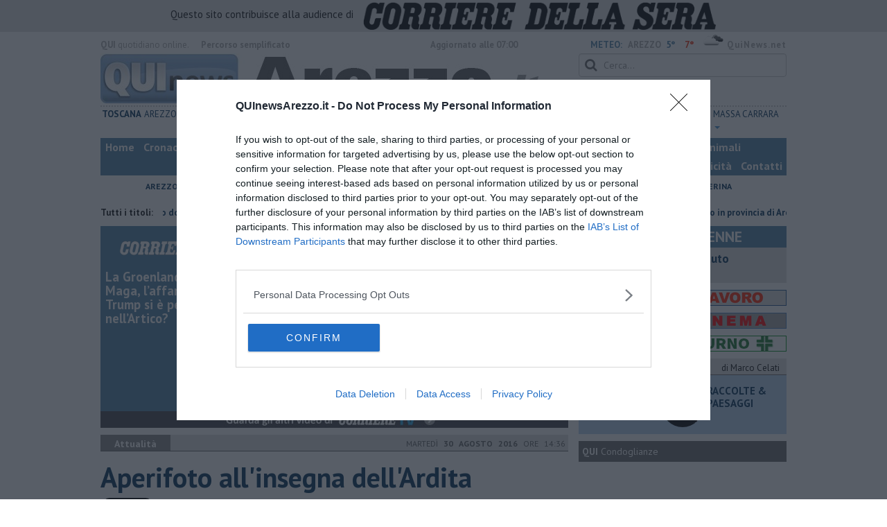

--- FILE ---
content_type: text/html; charset=utf-8
request_url: https://www.google.com/recaptcha/api2/aframe
body_size: 258
content:
<!DOCTYPE HTML><html><head><meta http-equiv="content-type" content="text/html; charset=UTF-8"></head><body><script nonce="KozItDbWo3qsOx4Ajjsiyw">/** Anti-fraud and anti-abuse applications only. See google.com/recaptcha */ try{var clients={'sodar':'https://pagead2.googlesyndication.com/pagead/sodar?'};window.addEventListener("message",function(a){try{if(a.source===window.parent){var b=JSON.parse(a.data);var c=clients[b['id']];if(c){var d=document.createElement('img');d.src=c+b['params']+'&rc='+(localStorage.getItem("rc::a")?sessionStorage.getItem("rc::b"):"");window.document.body.appendChild(d);sessionStorage.setItem("rc::e",parseInt(sessionStorage.getItem("rc::e")||0)+1);localStorage.setItem("rc::h",'1768885374662');}}}catch(b){}});window.parent.postMessage("_grecaptcha_ready", "*");}catch(b){}</script></body></html>

--- FILE ---
content_type: application/x-javascript;charset=utf-8
request_url: https://smetrics.rcsmetrics.it/id?d_visid_ver=5.4.0&d_fieldgroup=A&mcorgid=AA5673AE52E15B730A490D4C%40AdobeOrg&mid=40486328728627586578875904451090478954&ts=1768885368420
body_size: -40
content:
{"mid":"40486328728627586578875904451090478954"}